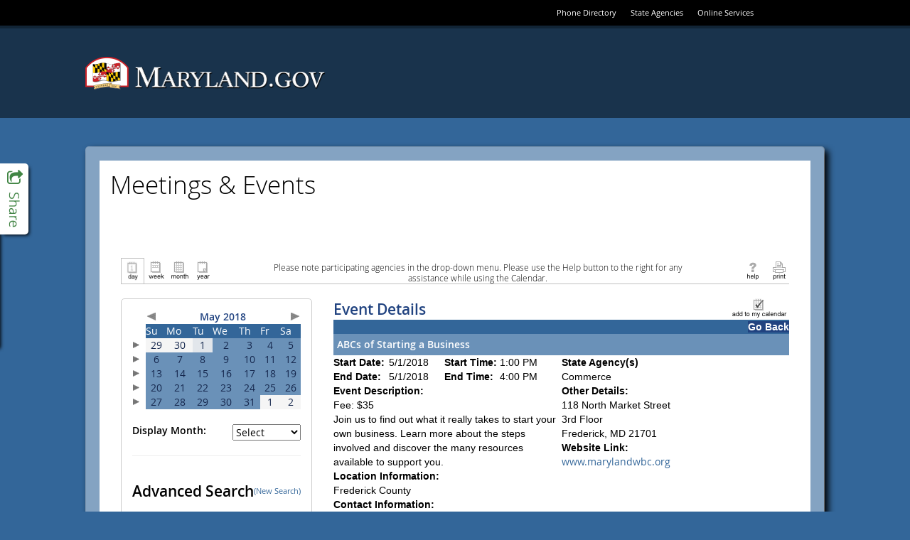

--- FILE ---
content_type: text/html; charset=utf-8
request_url: https://www.doit.state.md.us/ActiveDataCalendar/EventList.aspx?fromdate=5/1/2018&todate=5/1/2018&display=Day&type=public&eventidn=35446&view=EventDetails&information_id=58934
body_size: 106257
content:

<!DOCTYPE html PUBLIC "-//W3C//DTD XHTML 1.0 Transitional//EN" "http://www.w3.org/TR/xhtml1/DTD/xhtml1-transitional.dtd">
<html xmlns="http://www.w3.org/1999/xhtml" lang="en-us" xml:lang="en-us" xmlns:fb="http://www.facebook.com/2008/fbml"
xmlns:og="http://opengraphprotocol.org/schema">
<head id="head1"><title>
	ABCs of Starting a Business - 5/1/2018 - Maryland
</title><meta http-equiv="Content-Type" content="text/html; charset=utf-8" /><meta id="title1" name="title" content="ABCs of Starting a Business" /><meta id="description1" name="description" content="Fee: $35
Join us to find out what it really takes to start your own business. Learn more about the steps involved and discover the many resources available to support you." /><meta property="og:title" content="ABCs of Starting a Business" /><meta property="og:type" content="website" /><meta property="og:description" content="Fee: $35
Join us to find out what it really takes to start your own business. Learn more about the steps involved and discover the many resources available to support you." /><meta property="og:image" content="https://www.doit.state.md.us/ActiveDataCalendar/images/facebookLogo.gif" /><link href="Calendar.css" type="text/css" rel="stylesheet" />
    <script src="jquery.min.js" type="text/javascript"></script>
    <script src="multiSelect.js" type="text/javascript"></script>

    <script type="text/javascript" src="PopupWindows.js"></script>
    <script type="text/javascript" src="QuickTip.js"></script>
    <script type="text/javascript" src="JSFunctions.js"></script>

    <script type="text/javascript">
        function displayKeywordWindow() {
            // Bug #2897: I enclosed the url for the keyword window in double quotes so that single quotes in the keywords don't allow for script injection;  We also do the encoding server-side now.
            var new_window = window.open("KeywordList.aspx?keywords=", 'Category\SubCategory', 'toolbar=0,scrollbars=1,location=0,statusbar=0,menubar=0,resizable=0,width=380,height=228,left=212,top=50');
            new_window.focus();
            document.Form1.dlstCategory.selectedIndex = 0;
        }

        function displaySelectedLocationsWindow() {
            var new_window = window.open('SelectedLocationList.aspx?locs=&lFormat=Location', 'Category\SubCategory', 'toolbar=0,scrollbars=1,location=0,statusbar=0,menubar=0,resizable=0,width=380,height=228,left=212,top=50');
            new_window.focus();
            document.Form1.dlstCategory.selectedIndex = 0;
        }

        function changeMonth(event) {
            event.stopPropagation();
            event.stopImmediatePropagation();
            event.preventDefault();
            if ($("#dlstMonth option:selected") != null && $("#dlstMonth option:selected").index() != 0) {
                __doPostBack('dlstMonth','');
            }
            return false;
        }

        function changeView(event) {
            event.stopPropagation();
            event.stopImmediatePropagation();
            event.preventDefault();
            if ($("#dlstView option:selected") != null && $("#dlstView option:selected").index() != 0) {
                __doPostBack('dlstView','');
            }
            return false;
        }

        function changeCategory(event) {

            // Added this for Bug 4949 (TFS) because Firefox was executing this for both change and blur when the popup was opened
            $("#dlstCategory").off("change blur");

            // Don't postback when either the default option or the multi-select option is clicked
            if ($("#dlstCategory option:selected").index() == 0 || $("#dlstCategory option:selected").index() == 2) {
                event.stopImmediatePropagation();
                event.preventDefault();
            }
            
            displayMultipleCategoryWindow();

            // Bug 4949:  Reactivate the events after we're done so future dropdown actions work
            $("#dlstCategory").on("change blur", changeCategory);
            
        }

        function changeLocation(event) {

            // Added this for Bug 4949 (TFS) because Firefox was executing this for both change and blur when the popup was opened
            $("#dlstLocation").off("change blur");

            if ($("#dlstLocation option:selected").index() == 0 || $("#dlstLocation option:selected").index() == 2) {
                event.stopImmediatePropagation();
                event.preventDefault();
            }
            
            displayMultipleLocationWindow();

            // Bug 4949:  Reactivate the events after we're done so future dropdown actions work
            $("#dlstLocation").on("change blur", changeLocation);
            
        }

        function dropdownKeyAction(event) {

            // Key code
            var keyCode = event.which || event.keyCode;

	        // Count the number of dropdown items
	        var num_items = $(this).children("option").length;

	        // Selected index
	        var curr_idx = $(this).children("option:selected").index();

	        event.preventDefault();
            event.stopPropagation();
            event.stopImmediatePropagation();

	        if(keyCode == 13) { // User hit enter
		        $(this).trigger('change'); // Do postback, as normal
	        } else if (keyCode == 38) { // Up Arrow
		        $(this).prop('selectedIndex', (curr_idx - 1) % num_items);
	        } else if (keyCode == 40) { // Down Arrow
		        $(this).prop('selectedIndex', (curr_idx + 1) % num_items);
	        }

            return false;
        }

        $(document).ready(function () {
            $(".expander").css("cursor", "pointer").click(function () {
                if ($(this).html() == "+") {
                    $(this).html("-");
                    $("#" + $(this)[0].id.replace("a", "d")).toggle();
                }
                else {
                    $(this).html("+");
                    $("#" + $(this)[0].id.replace("a", "d")).toggle();
                }
            });


            $(".url").hover(
                   function (e) {
                       var dataurl = $(this).attr("data-url");
                       var data = $(this).attr("data");
                       initQuickTip(dataurl, data, e);
                   },
                   function (e) {
                       removeTimouts();
                       startexitingQuickTip();
                   }
                );

            $("#dlstView").prop('selectedIndex', 0);
            $("#dlstView").blur();

            $(".openInternetBrowser").click(function (e) {
                e.stopPropagation();
                var dataurl = $(this).attr("data-url");
                openInternetBrowser(dataurl);
            });

            /*******************************************************************
             * BUG # 2862: 508 COMPLIANCE DROPDOWN FUNCTIONALITY MODIFICATION  *
             *******************************************************************/

            $("#linkSubscribe").click(function () {
                calendarSubscription();
            });

            $("#dlstCategory").change(changeCategory).keydown(dropdownKeyAction).blur(changeCategory);
            $("#dlstLocation").change(changeLocation).keydown(dropdownKeyAction).blur(changeLocation);
            $("#dlstMonth").change(changeMonth).keydown(dropdownKeyAction).blur(changeMonth);
            $("#dlstView").change(changeView).keydown(dropdownKeyAction).blur(changeView);

            /*******************************************************************/

            /************** From/To Error Message Tweaks ***********************/

            // When the text in the date range boxes changes, hide the server-side error labels so that the client-side ones don't duplicate them
            $("#txtStartDateSearch").change(function () {
                $("#lblStartDateError").hide();
                $("#lblError").hide();
            });

            // This clears existing errors when the enter key is pressed
            $("#txtStartDateSearch").keypress(function (event) {
                if (event.keyCode == 13) {
                    $("#lblStartDateError").hide();
                    $("#lblError").hide();
                }
            });

            $("#txtEndDateSearch").change(function () {
                $("#lblEndDateError").hide();
                $("#lblError").hide();
            });

            $("#txtEndDateSearch").keypress(function (event) {
                if (event.keyCode == 13) {
                    $("#lblEndDateError").hide();
                    $("#lblError").hide();
                }
            });

            // Allow the client-side labels to wrap and remove its color restriction
            $("[controltovalidate='txtStartDateSearch'],[controltovalidate='txtEndDateSearch']").css("white-space", "normal").css("color", "");


            /*******************************************************************/

        });

        function checkBoxSelector(toggle) {
            $("#cellCBlock input:checkbox").attr("checked", toggle);
        }

        function openCategorySelector() {
            var lAutoOpen = "Disable";
            if (lAutoOpen == "Enable") {
                var new_window = window.open('CategorySubCategorySelect.aspx', '', 'toolbar=0,scrollbars=1,location=0,statusbar=0,menubar=0,resizable=0,width=380,height=400,left=212,top=50');
                new_window.focus();
            }
        }



    </script>

    <style type="text/css">
        .modallayer {
            background-color: #C0C0C0;
            position: absolute;
            top: 0px;
            left: 0px;
            width: 100%;
        }

        .divlayer {
            position: absolute;
            display: none;
        }

        .divlayerborder {
            border: solid 2px #214380;
        }

        .divlayerbackground {
            background-color: #FFFFFF;
        }

        .divlayerpadding {
            margin: 5px;
            border: solid 1px #214380;
        }

        .divlayerclosebar {
        }

        .divlayercloseaction {
            float: right;
            font-weight: bold;
            padding-right: 10px;
        }

        .divlayerallaction {
            float: left;
            font-weight: bold;
            padding-left: 10px;
        }

        .divlayernoneaction {
            float: left;
            font-weight: bold;
            padding-left: 10px;
        }

        .divlayersaveaction {
            float: left;
            font-weight: bold;
            padding-left: 10px;
        }
        .adx_wcag_header {
            font-size: 1em;
            font-weight: normal;
            color: #000000;
            line-height: normal;
            margin: 0px;
        }
        .adx_wcag_hidden {
            position: absolute;
            left: -10000px;
            top: auto;
            width: 1px;
            height: 1px;
            overflow: hidden;
        }
    </style>
    <link rel="Stylesheet" type="text/css" href="suggestedcategories.css" /><style type="text/css">#tblPoweredByADE {
    display:none;
}
#cellCBlock
{
    height: 150px;
    overflow-y: scroll;
    border-top: 2px inset #C0C0C0;
    border-left: 2px inset #C0C0C0;
    border-bottom: 1px solid #C0C0C0;
    border-right: 1px solid #C0C0C0;
}
.ccontainer
{
    width: 100%;
}
.sccontainer
{
    margin-left: 30px;
    display: none;
}
.eventlistdiv
{
    padding: 15px;
}
.eventlistdiv a
{
    font-family: "Open Sans" , sans-serif;
}
.bodycopy, .listtableheadertext, .listheadtext, .listcolumnheadtext, .titleSmallGrid, .dayheaderSmallGrid, .otherdaySmallGrid, .eventlistdiv a, .title
{
    font-family: "Open Sans" ,sans-serif;
}

.bodycopy {
    margin-top: 15px;
}
.listtableheadertext
{
    color: black;
    text-transform: uppercase;
}
.mdgov_globalSiteWrapper .listheadtext, .mdgov_globalSiteWrapper .listbodytext, .mdgov_globalSiteWrapper .listbodytextalt
{
    padding: 5px;
}
#pnlHideHead
{
    padding-bottom: 20px;
}
#pnlHideHead td {
    width: auto !important;
}
#pnlHideHead table tr td div .bodycopy
{
    font-family: "Open Sans" ,sans-serif;
    font-size: .85em !important;
    display: block;
    text-align: center;
    margin-right: auto;
    margin-left: auto;
}

#pnlHideSearch {
margin-right: 30px;
background-color: #fff;
min-height: 670px;
padding: 15px;
border: 1px solid #ccc;
border-radius: 5px;
}
.listcolumnheadtext, .dayheaderSmallGrid, #cntBody_divRibbonH3
{
    background-color: #369;
}
.mdgov_globalSiteWrapper .listcolumnheadtext
{
    padding: 5px;
}
#lblCategoryHeading {
display: none;
}
.listheadtext, .calendarcellSmallGrid {
    background-color: #6A91B8;
    color: #fff;
}
.calendarcellhiliteSmallGrid
{
    background-color: rgb(226, 230, 235);
}
#lbtnSearch
{
    background-color: transparent;
    background-image: linear-gradient(rgb(255, 255, 255), rgb(230, 230, 230));
    background-repeat: repeat-x;
    border-bottom-color: #b3b3b3;
    border-bottom-left-radius: 4px;
    border-bottom-right-radius: 4px;
    border-bottom-style: solid;
    border-bottom-width: 1px;
    border-collapse: collapse;
    border-spacing: 0;
    border-left-color: #cccccc;
    border-left-style: solid;
    border-left-width: 1px;
    border-right-color: #cccccc;
    border-right-style: solid;
    border-right-width: 1px;
    border-top-color: #cccccc;
    border-top-left-radius: 4px;
    border-top-right-radius: 4px;
    border-top-style: solid;
    border-top-width: 1px;
    box-shadow: inset 0px 1px 0px rgba(255,255,255,0.2), 0px 1px 2px rgba(0,0,0,0.05);
    box-sizing: border-box;
    color: #333333;
    cursor: pointer;
    display: block;
    font-weight: normal !important;
    text-align: center;
    text-decoration: none;
    text-shadow: 0px 1px 1px rgba(255,255,255,0.75);
    vertical-align: middle;
    padding: 3px 10px;
}

#lblAdvancedSearch {
    font-weight: 600;
    font-size: 150%;
    padding-bottom: 15px;
    display: block;
}

.eventlistdiv a:hover {
    font-family: "Open Sans", sans-serif;
    font-size: 100%;
    color: #369;
}

td.adx-detailsview-right img
{border:0px solid #FFF;}</style></head>
<body>
    <div style="position: absolute; left: -10000px; width: 1px; height: 1px; overflow: hidden;"><a href="#skip" title="Skip to content">Skip to content</a></div>

      <!-- ********************** [ START HEADER COPY ] ********************** -->

    <link href="//www.doit.state.md.us/ActiveDataCalendar/egov/fonts/mdgov_fonts.css" type="text/css" rel="stylesheet"/>
    <link href="//www.doit.state.md.us/ActiveDataCalendar/egov/css/bootstrap.css" type="text/css" rel="stylesheet"/>
    <link href="//www.doit.state.md.us/ActiveDataCalendar/egov/css/mdgov_reset.css" type="text/css" rel="stylesheet"/>
    <link href="//www.doit.state.md.us/ActiveDataCalendar/egov/css/mdgov_class.library.css" type="text/css" rel="stylesheet"/>
    <link href="//www.doit.state.md.us/ActiveDataCalendar/egov/css/mdgov_core_overrides.css" type="text/css" rel="stylesheet"/>
    <link href="//www.doit.state.md.us/ActiveDataCalendar/egov/css/mdgov_base.css" type="text/css" rel="stylesheet"/>
    <link href="//www.doit.state.md.us/ActiveDataCalendar/egov/css/mdgov_inner.css" type="text/css" rel="stylesheet"/>

    <!-- [ START Optional CSS ] -->
    <link href="//www.doit.state.md.us/ActiveDataCalendar/egov/css/mdgov_font-awesome.css" type="text/css" rel="stylesheet"/>
    <link href="//www.doit.state.md.us/ActiveDataCalendar/egov/css/MDGov_UC_SocialPanel.css" type="text/css" rel="stylesheet"/>
    <!-- [ END Optional CSS ] -->

    <link rel="shortcut icon" href="//www.doit.state.md.us/ActiveDataCalendar/egov/images/icons/favicon.ico" type="image/x-icon" />
    <link rel="icon" href="//www.doit.state.md.us/ActiveDataCalendar/egov/images/icons/favicon.ico" type="image/x-icon" />
    <link rel="apple-touch-icon" href="//www.doit.state.md.us/ActiveDataCalendar/egov/images/icons/apple-touch-icon-57x57.png" />
    <link rel="apple-touch-icon" sizes="72x72" href="//www.doit.state.md.us/ActiveDataCalendar/egov/images/icons/apple-touch-icon-72x72.png" />
    <link rel="apple-touch-icon" sizes="114x114" href="//www.doit.state.md.us/ActiveDataCalendar/egov/images/icons/apple-touch-icon-114x114.png" />

    <!--[if lt ie 10]>
    <link href="//www.doit.state.md.us/ActiveDataCalendar/egov/css/ie/mdgov_ltie10.css" rel="stylesheet" media="all" />
    <![endif]-->

    <!--[if lt ie 9]>
    <script src="//www.doit.state.md.us/ActiveDataCalendar/egov/js/mdgov_html5shiv.js"></script>
    <link href="css/ie/mdgov_ltie9.css" rel="stylesheet" media="all" />
    <![endif]-->

    <!--[if ie 8]>
    <link href="//www.doit.state.md.us/ActiveDataCalendar/egov/css/ie/mdgov_ie8.css" rel="stylesheet" media="all" />
    <![endif]-->

    <style>
        html,
        body {
            background-image: none; 
            background-color: #369;
        }
        #mdgov_siteBackgrounds {
            top: 0 !important;
        }
        #mdgov_siteBodyContent {
            background-image: none;
            background-color: #fff;
        }
        @media(max-width: 767px) {
            #mdgov_TopSliverBar {
                background-color: #000;
                width: 100%;
                top: 0;
                height: 66px;
            }
            #mdgov_sliverRight {
                float: none;
                padding: 22px 0;
            }
            #mdgov_settingsNav li {
                display: inline-block;
                float: none;
                margin: 0;
            }
        }
    </style>

    <script src="//www.doit.state.md.us/ActiveDataCalendar/egov/js/mdgov_modernizr.js" type="text/javascript"></script>
    <script src="//www.doit.state.md.us/ActiveDataCalendar/egov/js/mdgov_jquery.js" type="text/javascript"></script>
    <script src="//www.doit.state.md.us/ActiveDataCalendar/egov/js/respond.js" type="text/javascript"></script>
    <script src="//www.doit.state.md.us/ActiveDataCalendar/egov/js/mdgov_response.min.js" type="text/javascript"></script>

    <!-- [ UNCOMMENT FOR GOOGLE ANALYTICS - Please don't forget to change "YOUR_ANALYTICS_ID" and "YOUR_WWW_DOMAIN_NAME (or 'none')" to your values!!
    <script>
        (function (i, s, o, g, r, a, m) {
            i['GoogleAnalyticsObject'] = r; i[r] = i[r] || function () {
                (i[r].q = i[r].q || []).push(arguments)
            }, i[r].l = 1 * new Date(); a = s.createElement(o),
      m = s.getElementsByTagName(o)[0]; a.async = 1; a.src = g; m.parentNode.insertBefore(a, m)
        })(window, document, 'script', '//www.google-analytics.com/analytics.js', 'ga');

        ga('create', 'YOUR_ANALYTICS_ID', 'YOUR_WWW_DOMAIN_NAME');
        ga('send', 'pageview');

    </script>
    -->

</head>

<body>

    <a href="#maincontent" class="hidden-accessible">Skip Top Navigation</a>

	<div class="mdgov_globalSiteWrapper mdgov_inner">
				
		<div id="mdgov_siteWrapper">
        		
			<div id="mdgov_topMast">

				<header id="mdgov_header">

                    <div id="mdgov_enterpriseMasthead" class="clearfix">
												
                        <div id="mdgov_TopSliverBar">
		
			                <div id="mdgov_TopSliverBarContent" class="container">
				
				                <div id="mdgov_sliverRight">
					                <ul id="mdgov_settingsNav" class="cl_base_hNav">
						                <li><a href="http://www.doit.state.md.us/phonebook/">Phone Directory</a></li>
						                <li><a href="http://www.maryland.gov/pages/agency_directory.aspx">State Agencies</a></li>
						                <li class="hidden-xs"><a href="http://www.maryland.gov/pages/online_services.aspx">Online Services</a></li>
					                </ul>
				                </div>

			                </div>

		                </div>

						<div id="mdgov_enterpriseMastheadContainer" class="container">

                            <div id="mdgov_enterpriseMastheadContent" class="row">

                                <div class="col-sm-6">

                                    <a id="mdgov_logo" href="http://www.maryland.gov/">
                                        <img src="http://www.doit.state.md.us/ActiveDataCalendar/egov/images/logos/MDGovLogo.png" alt="Maryland.gov" />
                                    </a>

                                </div>

                                <div class="col-sm-6 mdgov_innerSearchWrap">
                                    
                                    <!-- [ BASIC TEMPLATE DOES NOT USE SEARCH ] -->

                                </div>

                            </div>

                        </div>

                        <!-- [ BASIC TEMPLATE DOES NOT USE MAIN NAVIGATION ] -->

                    </div>
															
				</header>
									
			</div>
			
            <a name="maincontent" id="maincontent"></a>

            <div id="mdgov_socialPanel">

                <a class="sp_toggle" href="#">
                    <i class="fa fa-share-square-o"></i>
                    <span class="hidden-accessible">Toggle Social Panel</span>
                </a>
    
                <!-- AddThis Button BEGIN -->
                <div class="addthis_toolbox addthis_32x32_style">
                    <a class="addthis_button_preferred_1"></a>
                    <a class="addthis_button_preferred_2"></a>
                    <a class="addthis_button_preferred_3"></a>
                    <a class="addthis_button_preferred_4"></a>
                    <a class="addthis_button_preferred_5"></a>
                </div>
                <script type="text/javascript" src="//s7.addthis.com/js/300/addthis_widget.js#async=1"></script>
                <!-- AddThis Button END -->

            </div>

			<div id="mdgov_body" class="clearfix">

                <noscript>
                    <div class="mdgov_uiMessage mdgov_uiMessageType_warn" style="margin-bottom:20px;"><strong>Notice:</strong> JavaScript is not available in your browser. Some enhanced features will not be available until JavaScript is enabled.</div>
                </noscript>
			
				<div id="mdgov_siteBodyWrapper" class="container">

					<div id="mdgov_siteBodyContent" style="padding: 15px;">

                        <!-- [ BASIC TEMPLATE DOES NOT USE LEFT NAVIGATION ] -->

                        <div id="mdgov_innerContent">
    
                            <header>
                                <h1 class="mdgov">Meetings &amp; Events</h1> 
		                    </header>

                            <!-- ********************** [ END HEADER COPY ] ********************** --><form name="Form1" method="post" action="EventList.aspx?fromdate=5%2f1%2f2018&amp;todate=5%2f1%2f2018&amp;display=Day&amp;type=public&amp;eventidn=35446&amp;view=EventDetails&amp;information_id=58934" onsubmit="javascript:return WebForm_OnSubmit();" id="Form1" enctype="application/x-www-form-urlencoded">
<div>
<input type="hidden" name="__EVENTTARGET" id="__EVENTTARGET" value="" />
<input type="hidden" name="__EVENTARGUMENT" id="__EVENTARGUMENT" value="" />
<input type="hidden" name="__LASTFOCUS" id="__LASTFOCUS" value="" />
<input type="hidden" name="__VIEWSTATE" id="__VIEWSTATE" value="/[base64]/[base64]/[base64]/[base64]/[base64]/RUWePZu0cs8tFxU=" />
</div>

<script type="text/javascript">
//<![CDATA[
var theForm = document.forms['Form1'];
if (!theForm) {
    theForm = document.Form1;
}
function __doPostBack(eventTarget, eventArgument) {
    if (!theForm.onsubmit || (theForm.onsubmit() != false)) {
        theForm.__EVENTTARGET.value = eventTarget;
        theForm.__EVENTARGUMENT.value = eventArgument;
        theForm.submit();
    }
}
//]]>
</script>


<script src="/ActiveDataCalendar/WebResource.axd?d=_d4O7up7obVkkjZ_s6g4KCccrQ7qb5v1f-r5DjERHRSEFj6cY_RXvToLSZMeOutM_OfOgFJoyR1Cv4F54wvBrfEQtmw1&amp;t=638333434366291323" type="text/javascript"></script>


<script src="/ActiveDataCalendar/PopCalendar2008/PopCalendarAjaxNet.js" type="text/javascript"></script>
<script src="/ActiveDataCalendar/PopCalendar2008/PopCalendarFunctionsAjaxNet.js" type="text/javascript"></script><script type='text/javascript'>var PopCal_enUS_DaysShort=['Sun','Mon','Tue','Wed','Thu','Fri','Sat'];</script><script type='text/javascript'>var PopCal_enUS_MonthsShort=['Jan','Feb','Mar','Apr','May','Jun','Jul','Aug','Sep','Oct','Nov','Dec'];var PopCal_enUS_MonthsFull=['January','February','March','April','May','June','July','August','September','October','November','December'];</script>
<script src="/ActiveDataCalendar/WebResource.axd?d=BbRglRwmbnappGoBK_GRsF8exh3lR7NFmVS-BKomS69tRDqjxQf9p22dFjYoyHgeAkc5IFE4I0AmZJ-z2AAwJrvwEs41&amp;t=638333434366291323" type="text/javascript"></script>
<script type="text/javascript">
//<![CDATA[
function WebForm_OnSubmit() {
if (typeof(ValidatorOnSubmit) == "function" && ValidatorOnSubmit() == false) return false;
return true;
}
//]]>
</script>

<div>

	<input type="hidden" name="__VIEWSTATEGENERATOR" id="__VIEWSTATEGENERATOR" value="69B38AFD" />
	<input type="hidden" name="__SCROLLPOSITIONX" id="__SCROLLPOSITIONX" value="0" />
	<input type="hidden" name="__SCROLLPOSITIONY" id="__SCROLLPOSITIONY" value="0" />
</div>
        <div class="eventlistdiv">
            <input type="hidden" value="Location" id="p_LocationColumnField" name="p_LocationColumnField" />
            
            <div id="pnlHideHead" style="width:100%;">
	
                <!-- Section 508 Qick Nav Links -->
                <a href="#search">
                    <img id="search_link" height="1" alt="Search events." src="images/transparent.gif" style="border: 0px; width: 1px;" /></a>
                <a href="#events">
                    <img id="events_link" height="1" alt="View events." src="images/transparent.gif" style="border: 0px; width: 1px;" /></a>
                <table id="Table3" cellspacing="0" cellpadding="5" width="100%" align="center" border="0">
                    <tr>
                        <td style="white-space: nowrap; width: 30%;" align="left" valign="top">
                            
						        &nbsp;<!-- The is done to maintain table formatting. -->
                            
                        </td>
                        <td align="center" style="width: 40%;" valign="top">
                            <h2 class="adx_wcag_header"><span id="lblCategoryHeading" class="title">Commerce</span></h2>
                        </td>
                        <td style="white-space: nowrap; width: 30%;" align="right" valign="top">
                            </td>
                    </tr>
                </table>
                <table style="padding-right: 5px; padding-left: 5px; padding-top: 5px; border-bottom: solid 1px #c1c1c1;" cellspacing="0" cellpadding="0" width="100%" border="0">
                    <tr>
                        <td valign="bottom" style="white-space: nowrap; width: 20%;" align="left">
                            <table cellspacing="0" cellpadding="0" border="0">
                                <tr>
                                    <td valign="bottom">
                                        <label style="display: none" for="ibtnDay">Day</label><input type="image" name="ibtnDay" id="ibtnDay" src="images/Day.gif" alt="Display all the events for today." style="height:36px;width:33px;border-width:0px;BORDER-TOP: #C1C1C1 1px solid;BORDER-LEFT: #C1C1C1 1px solid;BORDER-RIGHT: #C1C1C1 1px solid;" /></td>
                                    <td valign="bottom">
                                        <label style="display: none" for="ibtnWeek">Week</label><input type="image" name="ibtnWeek" id="ibtnWeek" src="images/Week.gif" alt="Display all the events for the current week." style="height:36px;width:33px;border-width:0px;" /></td>
                                    <td valign="bottom">
                                        <label style="display: none" for="ibtnMonth">Month</label><input type="image" name="ibtnMonth" id="ibtnMonth" src="images/Month.gif" alt="Display all the events for the current month." style="height:36px;width:33px;border-width:0px;" /></td>
                                    <td valign="bottom">
                                        <label style="display: none" for="ibtnYear">Year</label><input type="image" name="ibtnYear" id="ibtnYear" src="images/Year.gif" alt="Display all the events for the current year." style="height:36px;width:33px;border-width:0px;" /></td>
                                </tr>
                            </table>
                        </td>
                        <td align="center">
                            <div style="width: 80%; text-align: center;">
                                <h1 class="adx_wcag_header"><span class="bodycopy" style="font-size:1em;">Please note participating agencies in the drop-down menu. Please use the Help button to the right for any assistance while using the Calendar.</span></td></h1>
                            </div>
                        </td>
                        <td valign="bottom" style="white-space: nowrap;" align="right" width="20%">
                            
                            
                            <a id="linkHelp" title="Click for help in using calendar displays." href="CalendarEventDetailsViewHelp.aspx?type=public" target="_blank"><img title="Click for help in using calendar displays." src="images/help.gif" alt="Click for help in using calendar displays." style="border-width:0px;" /></a>
                            <a id="linkPrint" title="Print the contents of the current screen." href="EventList.aspx?fromdate=5/1/2018&amp;todate=5/1/2018&amp;display=Day&amp;type=public&amp;eventidn=35446&amp;view=EventDetails&amp;information_id=58934&amp;print=print" target="_blank"><img title="Print the contents of the current screen." src="images/print.gif" alt="Print the contents of the current screen." style="border-width:0px;" /></a>
                        </td>
                    </tr>
                </table>
            
</div>
            <table id="PageTable" cellspacing="0" cellpadding="5" width="100%" border="0">
                <tr>
                    <td valign="top">
                        <div id="pnlHideSearch" onkeypress="javascript:return WebForm_FireDefaultButton(event, 'lbtnSearch')">
	
                            <table id="Table2" cellspacing="0" cellpadding="0" border="0">
                                <tr>
                                    <td colspan="2">
                                        <div id="CalendarPanel">
		<table id="CalendarGrid1" cellspacing="0" cellpadding="2" border="0" style="width:100%;border-collapse:collapse;border-collapse:collapse;">
			<tr>
				<td></td><td colspan="7"><table cellspacing="0" cellpadding="0" border="0" style="border-width:0px;width:100%;border-collapse:collapse;">
					<tr>
						<td align="left"><a id="lbtnADXCalenderPrevious" href="javascript:__doPostBack('lbtnADXCalenderPrevious','')"><img border="0" src="images/largearrow_left.gif" alt="Previous"></a></td><td class="titleSmallGrid" align="center" style="white-space:nowrap;">May 2018</td><td align="right"><a id="lbtnADXCalenderNext" href="javascript:__doPostBack('lbtnADXCalenderNext','')"><img border="0" src="images/largearrow_right.gif" alt="Next"></a></td>
					</tr>
				</table></td>
			</tr><tr>
				<td></td><th class="dayheaderSmallGrid" align="center" scope="col">Su</th><th class="dayheaderSmallGrid" align="center" scope="col">Mo</th><th class="dayheaderSmallGrid" align="center" scope="col">Tu</th><th class="dayheaderSmallGrid" align="center" scope="col">We</th><th class="dayheaderSmallGrid" align="center" scope="col">Th</th><th class="dayheaderSmallGrid" align="center" scope="col">Fr</th><th class="dayheaderSmallGrid" align="center" scope="col">Sa</th>
			</tr><tr>
				<td><a id="4/29/2018_5/5/2018" href="javascript:__doPostBack('4/29/2018_5/5/2018','')"><img border="0" src="images/smallarrow_right.gif" alt="Select a week."></a></td><td class="otherdaySmallGrid" align="center" valign="top" title="Sunday, April 29, 2018"><A>29</A><br></td><td class="otherdaySmallGrid" align="center" valign="top" title="Monday, April 30, 2018"><A>30</A><br></td><td class="calendarcellhiliteSmallGrid" align="center" valign="top" title="Tuesday, May 1, 2018"><A>1</A><br></td><td class="calendarcellSmallGrid" align="center" valign="top" title="Wednesday, May 2, 2018" onmouseover="this.className='calendarcellhiliteSmallGrid';" onmouseout="this.className='calendarcellSmallGrid';"><A>2</A><br></td><td class="calendarcellSmallGrid" align="center" valign="top" title="Thursday, May 3, 2018" onmouseover="this.className='calendarcellhiliteSmallGrid';" onmouseout="this.className='calendarcellSmallGrid';"><A>3</A><br></td><td class="calendarcellSmallGrid" align="center" valign="top" title="Friday, May 4, 2018" onmouseover="this.className='calendarcellhiliteSmallGrid';" onmouseout="this.className='calendarcellSmallGrid';"><A>4</A><br></td><td class="calendarcellSmallGrid" align="center" valign="top" title="Saturday, May 5, 2018" onmouseover="this.className='calendarcellhiliteSmallGrid';" onmouseout="this.className='calendarcellSmallGrid';"><A>5</A><br></td>
			</tr><tr>
				<td><a id="5/6/2018_5/12/2018" href="javascript:__doPostBack('5/6/2018_5/12/2018','')"><img border="0" src="images/smallarrow_right.gif" alt="Select a week."></a></td><td class="calendarcellSmallGrid" align="center" valign="top" title="Sunday, May 6, 2018" onmouseover="this.className='calendarcellhiliteSmallGrid';" onmouseout="this.className='calendarcellSmallGrid';"><A>6</A><br></td><td class="calendarcellSmallGrid" align="center" valign="top" title="Monday, May 7, 2018" onmouseover="this.className='calendarcellhiliteSmallGrid';" onmouseout="this.className='calendarcellSmallGrid';"><A>7</A><br></td><td class="calendarcellSmallGrid" align="center" valign="top" title="Tuesday, May 8, 2018" onmouseover="this.className='calendarcellhiliteSmallGrid';" onmouseout="this.className='calendarcellSmallGrid';"><A>8</A><br></td><td class="calendarcellSmallGrid" align="center" valign="top" title="Wednesday, May 9, 2018" onmouseover="this.className='calendarcellhiliteSmallGrid';" onmouseout="this.className='calendarcellSmallGrid';"><A>9</A><br></td><td class="calendarcellSmallGrid" align="center" valign="top" title="Thursday, May 10, 2018" onmouseover="this.className='calendarcellhiliteSmallGrid';" onmouseout="this.className='calendarcellSmallGrid';"><A>10</A><br></td><td class="calendarcellSmallGrid" align="center" valign="top" title="Friday, May 11, 2018" onmouseover="this.className='calendarcellhiliteSmallGrid';" onmouseout="this.className='calendarcellSmallGrid';"><A>11</A><br></td><td class="calendarcellSmallGrid" align="center" valign="top" title="Saturday, May 12, 2018" onmouseover="this.className='calendarcellhiliteSmallGrid';" onmouseout="this.className='calendarcellSmallGrid';"><A>12</A><br></td>
			</tr><tr>
				<td><a id="5/13/2018_5/19/2018" href="javascript:__doPostBack('5/13/2018_5/19/2018','')"><img border="0" src="images/smallarrow_right.gif" alt="Select a week."></a></td><td class="calendarcellSmallGrid" align="center" valign="top" title="Sunday, May 13, 2018" onmouseover="this.className='calendarcellhiliteSmallGrid';" onmouseout="this.className='calendarcellSmallGrid';"><A>13</A><br></td><td class="calendarcellSmallGrid" align="center" valign="top" title="Monday, May 14, 2018" onmouseover="this.className='calendarcellhiliteSmallGrid';" onmouseout="this.className='calendarcellSmallGrid';"><A>14</A><br></td><td class="calendarcellSmallGrid" align="center" valign="top" title="Tuesday, May 15, 2018" onmouseover="this.className='calendarcellhiliteSmallGrid';" onmouseout="this.className='calendarcellSmallGrid';"><A>15</A><br></td><td class="calendarcellSmallGrid" align="center" valign="top" title="Wednesday, May 16, 2018" onmouseover="this.className='calendarcellhiliteSmallGrid';" onmouseout="this.className='calendarcellSmallGrid';"><A>16</A><br></td><td class="calendarcellSmallGrid" align="center" valign="top" title="Thursday, May 17, 2018" onmouseover="this.className='calendarcellhiliteSmallGrid';" onmouseout="this.className='calendarcellSmallGrid';"><A>17</A><br></td><td class="calendarcellSmallGrid" align="center" valign="top" title="Friday, May 18, 2018" onmouseover="this.className='calendarcellhiliteSmallGrid';" onmouseout="this.className='calendarcellSmallGrid';"><A>18</A><br></td><td class="calendarcellSmallGrid" align="center" valign="top" title="Saturday, May 19, 2018" onmouseover="this.className='calendarcellhiliteSmallGrid';" onmouseout="this.className='calendarcellSmallGrid';"><A>19</A><br></td>
			</tr><tr>
				<td><a id="5/20/2018_5/26/2018" href="javascript:__doPostBack('5/20/2018_5/26/2018','')"><img border="0" src="images/smallarrow_right.gif" alt="Select a week."></a></td><td class="calendarcellSmallGrid" align="center" valign="top" title="Sunday, May 20, 2018" onmouseover="this.className='calendarcellhiliteSmallGrid';" onmouseout="this.className='calendarcellSmallGrid';"><A>20</A><br></td><td class="calendarcellSmallGrid" align="center" valign="top" title="Monday, May 21, 2018" onmouseover="this.className='calendarcellhiliteSmallGrid';" onmouseout="this.className='calendarcellSmallGrid';"><A>21</A><br></td><td class="calendarcellSmallGrid" align="center" valign="top" title="Tuesday, May 22, 2018" onmouseover="this.className='calendarcellhiliteSmallGrid';" onmouseout="this.className='calendarcellSmallGrid';"><A>22</A><br></td><td class="calendarcellSmallGrid" align="center" valign="top" title="Wednesday, May 23, 2018" onmouseover="this.className='calendarcellhiliteSmallGrid';" onmouseout="this.className='calendarcellSmallGrid';"><A>23</A><br></td><td class="calendarcellSmallGrid" align="center" valign="top" title="Thursday, May 24, 2018" onmouseover="this.className='calendarcellhiliteSmallGrid';" onmouseout="this.className='calendarcellSmallGrid';"><A>24</A><br></td><td class="calendarcellSmallGrid" align="center" valign="top" title="Friday, May 25, 2018" onmouseover="this.className='calendarcellhiliteSmallGrid';" onmouseout="this.className='calendarcellSmallGrid';"><A>25</A><br></td><td class="calendarcellSmallGrid" align="center" valign="top" title="Saturday, May 26, 2018" onmouseover="this.className='calendarcellhiliteSmallGrid';" onmouseout="this.className='calendarcellSmallGrid';"><A>26</A><br></td>
			</tr><tr>
				<td><a id="5/27/2018_6/2/2018" href="javascript:__doPostBack('5/27/2018_6/2/2018','')"><img border="0" src="images/smallarrow_right.gif" alt="Select a week."></a></td><td class="calendarcellSmallGrid" align="center" valign="top" title="Sunday, May 27, 2018" onmouseover="this.className='calendarcellhiliteSmallGrid';" onmouseout="this.className='calendarcellSmallGrid';"><A>27</A><br></td><td class="calendarcellSmallGrid" align="center" valign="top" title="Monday, May 28, 2018" onmouseover="this.className='calendarcellhiliteSmallGrid';" onmouseout="this.className='calendarcellSmallGrid';"><A>28</A><br></td><td class="calendarcellSmallGrid" align="center" valign="top" title="Tuesday, May 29, 2018" onmouseover="this.className='calendarcellhiliteSmallGrid';" onmouseout="this.className='calendarcellSmallGrid';"><A>29</A><br></td><td class="calendarcellSmallGrid" align="center" valign="top" title="Wednesday, May 30, 2018" onmouseover="this.className='calendarcellhiliteSmallGrid';" onmouseout="this.className='calendarcellSmallGrid';"><A>30</A><br></td><td class="calendarcellSmallGrid" align="center" valign="top" title="Thursday, May 31, 2018" onmouseover="this.className='calendarcellhiliteSmallGrid';" onmouseout="this.className='calendarcellSmallGrid';"><A>31</A><br></td><td class="otherdaySmallGrid" align="center" valign="top" title="Friday, June 1, 2018"><A>1</A><br></td><td class="otherdaySmallGrid" align="center" valign="top" title="Saturday, June 2, 2018"><A>2</A><br></td>
			</tr>
		</table>
	</div>
                                    </td>
                                </tr>
                                <tr>
                                    <td style="PADDING-TOP: 5px; white-space: nowrap;" colspan="2">
                                        <table cellspacing="0" cellpadding="0" width="100%" border="0">
                                            <tr>
                                                <td>
                                                    <label for="dlstMonth" id="lblDisplayMonth" class="bodycopy">Display Month:</label></td>
                                                <td align="right">
                                                    <select name="dlstMonth" id="dlstMonth" class="bodycopy">
		<option selected="selected" value="Select">Select</option>
		<option value="January">January</option>
		<option value="February">February</option>
		<option value="March">March</option>
		<option value="April">April</option>
		<option value="May">May</option>
		<option value="June">June</option>
		<option value="July">July</option>
		<option value="August">August</option>
		<option value="September">September</option>
		<option value="October">October</option>
		<option value="November">November</option>
		<option value="December">December</option>

	</select></td>
                                            </tr>
                                        </table>
                                    </td>
                                </tr>
                                <tr>
                                    <td colspan="2">
                                        <hr width="100%" style="color: Black;" size="1" />
                                        <a id="search"></a>
                                    </td>
                                </tr>
                                <tr>
                                    <td style="white-space: nowrap;" colspan="2">
                                        <table cellspacing="0" cellpadding="0" width="100%" border="0">
                                            <tr>
                                                <td>
                                                    <h3 class="adx_wcag_header"><span id="lblAdvancedSearch" class="bodycopy" style="font-weight:bold;">Advanced Search</span></h3></td>
                                                <td align="right">
                                                    <a id="lbtnNewSearch" class="bodycopy" href="javascript:__doPostBack('lbtnNewSearch','')"><span style="font-size:0.8em">(New Search)</span></a></td>
                                            </tr>
                                        </table>
                                    </td>
                                </tr>
                                
                                <tr>
                                    <td style="white-space: nowrap;">
                                        <label for="txtStartDateSearch" id="lblFrom" class="bodycopy">From:</label>&nbsp;</td>
                                    <td style="white-space: nowrap;">
                                        <input name="txtStartDateSearch" type="text" value="5/1/2018" id="txtStartDateSearch" class="textboxcopy" Calendar="calStartDateSearch" Format="m/d/yyyy" dir="ltr" autocomplete="off" onfocus="__PopCalSetFocus(this, event);" InvalidDateMessage="Invalid date was entered." style="width:115px;" />
                                        <span id='calStartDateSearch' style='display:none' Assembly="RJS.Web.WebControl.PopCalendar.Net.2008.dll" AssemblyVersion="8.1.3125.36581" PopCalendarJSVersion="1.0.1" PopCalendarFunctionsJSVersion="1.0.0"></span><span id='calStartDateSearch_Control' title="From:" onclick='__PopCalShowCalendar("txtStartDateSearch",this)' style='cursor:pointer;'><img src='/ActiveDataCalendar/PopCalendar2008/Calendar.gif' border='0' align='absmiddle' alt="From:" /></span><link href="/ActiveDataCalendar/PopCalendar2008/CSS/ADXPublic.css" type="text/css" rel="stylesheet" />
                                        <br />
                                    </td>
                                </tr>
                                <tr>
                                    <td></td>
                                    <td>
                                        <span id='calStartDateSearch_MessageError' class='errormessagetext' dir='ltr' MessageAlignment='MessageContainer' style='visibility:hidden;white-space:nowrap;z-index:+1000;color:red;' controltovalidate='txtStartDateSearch' validationGroup='RJS.PopCalendars' evaluationfunction='__PopCalCustomValidatorEvaluateIsValid' clientvalidationfunction='__PopCalValidateOnSubmit'></span>
                                        
                                    </td>
                                </tr>
                                <tr>
                                    <td style="white-space: nowrap;">
                                        <label for="txtEndDateSearch" id="lblTo" class="bodycopy">To:</label>&nbsp;</td>
                                    <td style="white-space: nowrap;">
                                        <input name="txtEndDateSearch" type="text" value="5/1/2018" id="txtEndDateSearch" class="textboxcopy" Calendar="calEndDateSearch" Format="m/d/yyyy" dir="ltr" autocomplete="off" onfocus="__PopCalSetFocus(this, event);" InvalidDateMessage="Invalid date was entered." style="width:115px;" />
                                        <span id='calEndDateSearch' style='display:none' Assembly="RJS.Web.WebControl.PopCalendar.Net.2008.dll" AssemblyVersion="8.1.3125.36581" PopCalendarJSVersion="1.0.1" PopCalendarFunctionsJSVersion="1.0.0"></span><span id='calEndDateSearch_Control' title="To:" onclick='__PopCalShowCalendar("txtEndDateSearch",this)' style='cursor:pointer;'><img src='/ActiveDataCalendar/PopCalendar2008/Calendar.gif' border='0' align='absmiddle' alt="To:" /></span><link href="/ActiveDataCalendar/PopCalendar2008/CSS/ADXPublic.css" type="text/css" rel="stylesheet" />
                                        <br />
                                    </td>
                                </tr>
                                <tr>
                                    <td></td>
                                    <td>
                                        <span id='calEndDateSearch_MessageError' class='errormessagetext' dir='ltr' MessageAlignment='MessageContainer' style='visibility:hidden;white-space:nowrap;z-index:+1000;color:red;' controltovalidate='txtEndDateSearch' validationGroup='RJS.PopCalendars' evaluationfunction='__PopCalCustomValidatorEvaluateIsValid' clientvalidationfunction='__PopCalValidateOnSubmit'></span>
                                        
                                    </td>
                                </tr>
                                <tr>
                                    <td colspan="2">
                                        
                                    </td>
                                </tr>
                                
                                <tr>
                                    <td style="PADDING-TOP: 2px; white-space: nowrap;" colspan="2">
                                        <table cellspacing="0" cellpadding="0" width="100%" border="0">
                                            <tr>
                                                <td>
                                                    <label for="dlstCategory" id="lblCategorys" class="bodycopy">Category(s):</label></td>
                                                <td align="right"></td>
                                            </tr>
                                        </table>
                                    </td>
                                </tr>
                                
                                <tr>
                                    <td style="white-space: nowrap;" colspan="2">
                                        <select name="dlstCategory" id="dlstCategory" class="bodycopy" onclick="openCategorySelector();" style="width:172px;width:172px;">
		<option value="Select">Select</option>
		<option value="Select All">Select All</option>
		<option value="Select Multiple">Select Multiple</option>
		<option value="60-0">Administrative Office of the Courts</option>
		<option value="61-0">Aging</option>
		<option value="103-0">Agricultural &amp; Resource-Based Industry Development</option>
		<option value="52-0">Agriculture</option>
		<option value="3-0">Alerts and Notification</option>
		<option value="62-0">Assessments &amp; Taxation</option>
		<option value="63-0">Attorney General</option>
		<option value="64-0">Bainbridge Development Corporation</option>
		<option value="65-0">Baltimore City Community College</option>
		<option value="66-0">BayStat</option>
		<option value="67-0">Board of Public Works</option>
		<option value="68-0">Budget &amp; Management</option>
		<option value="68-68">&#160;&#160;&#160;Maryland State Jobs</option>
		<option value="69-0">Canal Place Preservation &amp; Development Authority</option>
		<option value="70-0">Chesapeake Bay Trust</option>
		<option value="71-0">College Savings Plans of Maryland</option>
		<option value="28-0">Commerce</option>
		<option value="28-86">&#160;&#160;&#160;Aerospace &amp; Defense</option>
		<option value="28-88">&#160;&#160;&#160;Agribusiness</option>
		<option value="28-67">&#160;&#160;&#160;B2G</option>
		<option value="28-23">&#160;&#160;&#160;BioHealth Technology</option>
		<option value="28-21">&#160;&#160;&#160;Cybersecurity</option>
		<option value="28-87">&#160;&#160;&#160;Energy &amp; Sustainability</option>
		<option value="28-89">&#160;&#160;&#160;Financial &amp; Professional Services</option>
		<option value="28-64">&#160;&#160;&#160;International</option>
		<option value="28-22">&#160;&#160;&#160;Manufacturing</option>
		<option value="28-24">&#160;&#160;&#160;Military</option>
		<option value="28-25">&#160;&#160;&#160;Small Business</option>
		<option value="72-0">Commission on Civil Rights</option>
		<option value="33-0">Community</option>
		<option value="73-0">Comptroller of Maryland</option>
		<option value="74-0">Disabilities</option>
		<option value="75-0">Education</option>
		<option value="76-0">Environment</option>
		<option value="76-85">&#160;&#160;&#160;Maryland Commission on Climate Change</option>
		<option value="77-0">General Services</option>
		<option value="77-71">&#160;&#160;&#160;Business Programs Outreach Events</option>
		<option value="77-82">&#160;&#160;&#160;Facilities Operations</option>
		<option value="77-80">&#160;&#160;&#160;Fuel Management</option>
		<option value="77-74">&#160;&#160;&#160;Green Building Council</option>
		<option value="77-72">&#160;&#160;&#160;Green Purchasing Committee</option>
		<option value="77-79">&#160;&#160;&#160;Inventory Standards</option>
		<option value="77-91">&#160;&#160;&#160;Office of State Procurement</option>
		<option value="77-81">&#160;&#160;&#160;Surplus Property</option>
		<option value="78-0">Government House Trust</option>
		<option value="79-0">Governor's Commission on Small Business</option>
		<option value="80-0">Governor's Council on the Chesapeake Bay</option>
		<option value="81-0">Governor's Grants Office</option>
		<option value="82-0">Governor's Office</option>
		<option value="83-0">Governor's Office of Children</option>
		<option value="84-0">Governor's Office of Community Initiatives</option>
		<option value="85-0">Governor's Office of Crime Control and Prevention</option>
		<option value="86-0">Governor's Office of Homeland Security</option>
		<option value="39-0">Governor's Office of Minority Affairs</option>
		<option value="87-0">Governor's Office of Service and Volunteerism</option>
		<option value="88-0">Governor's Office of the Deaf and Hard of Hearing</option>
		<option value="89-0">Governor's Workforce Investment Board</option>
		<option value="90-0">Health</option>
		<option value="90-70">&#160;&#160;&#160;KISS</option>
		<option value="166-0">Health &amp; Higher Educational Facilities Authority</option>
		<option value="91-0">Health Care Alternative Dispute Resolution Office</option>
		<option value="92-0">Historic St. Mary's City Commission</option>
		<option value="93-0">Housing &amp; Community Development</option>
		<option value="93-57">&#160;&#160;&#160;Business Lending</option>
		<option value="93-62">&#160;&#160;&#160;Codes</option>
		<option value="93-69">&#160;&#160;&#160;Community Outreach</option>
		<option value="93-63">&#160;&#160;&#160;Energy Efficiency</option>
		<option value="93-59">&#160;&#160;&#160;Foreclosure Prevention Workshops</option>
		<option value="93-65">&#160;&#160;&#160;Foreclosure Prevention Workshops</option>
		<option value="93-66">&#160;&#160;&#160;General</option>
		<option value="93-49">&#160;&#160;&#160;Maryland Mortgage Program</option>
		<option value="93-58">&#160;&#160;&#160;Multifamily</option>
		<option value="93-50">&#160;&#160;&#160;Neighborhood Revitilization</option>
		<option value="94-0">Human Resources</option>
		<option value="95-0">Information Technology</option>
		<option value="96-0">Injured Workers' Insurance Fund</option>
		<option value="29-0">Insurance Administration</option>
		<option value="29-60">&#160;&#160;&#160;Agency Hearings</option>
		<option value="29-61">&#160;&#160;&#160;Outreach Events</option>
		<option value="97-0">Interagency Committee for School Construction</option>
		<option value="98-0">International Affairs</option>
		<option value="99-0">Juvenile Services</option>
		<option value="99-48">&#160;&#160;&#160;Legislative Hearings</option>
		<option value="100-0">Labor, Licensing &amp; Regulation</option>
		<option value="100-84">&#160;&#160;&#160;Financial Regulation</option>
		<option value="6-0">Legislative Hearings</option>
		<option value="101-0">Lt. Governor</option>
		<option value="102-0">Maryland African American Museum Corporation</option>
		<option value="104-0">Maryland Automobile Insurance Fund</option>
		<option value="105-0">Maryland Aviation Administration</option>
		<option value="106-0">Maryland Clean Energy Center</option>
		<option value="107-0">Maryland Economic Development Corp.</option>
		<option value="108-0">Maryland Emergency Management Agency</option>
		<option value="109-0">Maryland Energy Administration</option>
		<option value="110-0">Maryland Environmental Service</option>
		<option value="173-0">Maryland FirstNet</option>
		<option value="111-0">Maryland Food Center Authority</option>
		<option value="112-0">Maryland Health Benefit Exchange</option>
		<option value="113-0">Maryland Health Care Commission</option>
		<option value="114-0">Maryland Health Insurance Plan</option>
		<option value="115-0">Maryland Higher Education Commission</option>
		<option value="116-0">Maryland Institute for Emergency Medical Services</option>
		<option value="117-0">Maryland National Guard</option>
		<option value="118-0">Maryland Port Administration</option>
		<option value="119-0">Maryland School for the Deaf</option>
		<option value="120-0">Maryland Stadium Authority</option>
		<option value="59-0">Maryland State Archives</option>
		<option value="59-41">&#160;&#160;&#160;Children</option>
		<option value="59-42">&#160;&#160;&#160;Community</option>
		<option value="59-43">&#160;&#160;&#160;Education</option>
		<option value="59-44">&#160;&#160;&#160;Family</option>
		<option value="59-45">&#160;&#160;&#160;Free</option>
		<option value="59-46">&#160;&#160;&#160;Heritage</option>
		<option value="59-47">&#160;&#160;&#160;History</option>
		<option value="121-0">Maryland State Board of Contract Appeals</option>
		<option value="122-0">Maryland State Board of Elections</option>
		<option value="124-0">Maryland Technology Development Corporation</option>
		<option value="125-0">Maryland Transit Administration</option>
		<option value="126-0">Maryland Transportation Authority</option>
		<option value="127-0">Maryland Venture Capital Trust</option>
		<option value="128-0">Military Department</option>
		<option value="128-52">&#160;&#160;&#160;Freestate ChalleNGe Academy</option>
		<option value="129-0">Morgan State University</option>
		<option value="130-0">Motor Vehicle Administration</option>
		<option value="40-0">Natural Resources</option>
		<option value="40-31">&#160;&#160;&#160;Boating</option>
		<option value="40-30">&#160;&#160;&#160;Fisheries</option>
		<option value="40-34">&#160;&#160;&#160;Fishing</option>
		<option value="40-36">&#160;&#160;&#160;Forestry</option>
		<option value="40-56">&#160;&#160;&#160;Park Training</option>
		<option value="40-33">&#160;&#160;&#160;Parks</option>
		<option value="40-32">&#160;&#160;&#160;Waters</option>
		<option value="40-35">&#160;&#160;&#160;Wildlife</option>
		<option value="131-0">Office of Administrative Hearings</option>
		<option value="27-0">Office of Tourism</option>
		<option value="27-9">&#160;&#160;&#160;Arts-Performing</option>
		<option value="27-10">&#160;&#160;&#160;Arts-Visual</option>
		<option value="27-90">&#160;&#160;&#160;Celebrating Women</option>
		<option value="27-11">&#160;&#160;&#160;Civil War</option>
		<option value="27-12">&#160;&#160;&#160;Fairs &amp; Festivals</option>
		<option value="27-54">&#160;&#160;&#160;Food &amp; Drink</option>
		<option value="27-13">&#160;&#160;&#160;Food and Drink</option>
		<option value="27-14">&#160;&#160;&#160;History &amp; Heritage</option>
		<option value="27-15">&#160;&#160;&#160;Literary Arts</option>
		<option value="27-16">&#160;&#160;&#160;Miscellaneous</option>
		<option value="27-17">&#160;&#160;&#160;Multicultural</option>
		<option value="27-18">&#160;&#160;&#160;Nature &amp; Outdoor</option>
		<option value="27-19">&#160;&#160;&#160;Ongoing</option>
		<option value="27-53">&#160;&#160;&#160;Performing Arts</option>
		<option value="27-20">&#160;&#160;&#160;Sports</option>
		<option value="27-55">&#160;&#160;&#160;Visual Arts</option>
		<option value="132-0">PenMar Development Corporation</option>
		<option value="133-0">People`s Counsel</option>
		<option value="134-0">Pimlico Community Development Authority</option>
		<option value="135-0">Planning</option>
		<option value="136-0">Property Tax Assessment Appeals Board</option>
		<option value="137-0">Public Broadcasting Commission</option>
		<option value="138-0">Public Defender System</option>
		<option value="2-0">Public Meetings</option>
		<option value="139-0">Public Safety &amp; Correctional Services</option>
		<option value="140-0">Public School Labor Relations Board</option>
		<option value="141-0">Public Service Commission</option>
		<option value="142-0">Register of Wills</option>
		<option value="143-0">Rural Maryland Council</option>
		<option value="144-0">Saint Mary`s College of Maryland</option>
		<option value="4-0">Seasonal Events</option>
		<option value="145-0">Secretary of State</option>
		<option value="146-0">Smart, Green &amp; Growing</option>
		<option value="147-0">State Ethics Commission</option>
		<option value="148-0">State Higher Education Labor Relations Board</option>
		<option value="149-0">State Highway Administration</option>
		<option value="150-0">State House Trust</option>
		<option value="151-0">State Labor Relations Board</option>
		<option value="152-0">State Lottery &amp; Gaming Control Agency</option>
		<option value="153-0">State of Maryland</option>
		<option value="154-0">State Police</option>
		<option value="155-0">State Prosecutor</option>
		<option value="156-0">State Retirement Agency</option>
		<option value="157-0">State Workers` Compensation Commission</option>
		<option value="158-0">Subsequent Injury Fund</option>
		<option value="159-0">Tax Court</option>
		<option value="123-0">Teachers &amp; State Employees Supplemental Retirement</option>
		<option value="160-0">Transportation</option>
		<option value="161-0">Treasurer</option>
		<option value="162-0">Uninsured Employers' Fund</option>
		<option value="163-0">University System of Maryland</option>
		<option value="164-0">Veterans</option>
		<option value="165-0">Volunteer Maryland</option>
		<option value="8-0">WebCom</option>
		<option value="8-8">&#160;&#160;&#160;Other</option>
		<option value="8-4">&#160;&#160;&#160;Quarterly Meeting</option>
		<option value="8-5">&#160;&#160;&#160;Social Media</option>
		<option value="8-6">&#160;&#160;&#160;Usability Testing</option>
		<option value="8-7">&#160;&#160;&#160;Webinar</option>

	</select><br />
                                        </td>
                                </tr>
                                
                                <tr>
                                    <td style="PADDING-TOP: 2px; white-space: nowrap;" colspan="2">
                                        <table cellspacing="0" cellpadding="0" width="100%" border="0">
                                            <tr>
                                                <td>
                                                    <label for="dlstLocation" id="lblLocations" class="bodycopy">Location(s):</label></td>
                                                <td align="right"></td>
                                            </tr>
                                        </table>
                                    </td>
                                </tr>
                                <tr>
                                    <td style="white-space: nowrap;" colspan="2">
                                        <select name="dlstLocation" id="dlstLocation" class="bodycopy" style="width:172px;width:172px;">
		<option value="Select">Select</option>
		<option value="Select All">Select All</option>
		<option value="Select Multiple">Select Multiple</option>
		<option value="41">Allegany County</option>
		<option value="42">Anne Arundel County</option>
		<option value="43">Baltimore City</option>
		<option value="44">Baltimore County</option>
		<option value="6871">C. Burr Artz Public Library</option>
		<option value="45">Calvert County</option>
		<option value="46">Caroline County</option>
		<option value="47">Carroll County</option>
		<option value="48">Cecil County</option>
		<option value="49">Charles County</option>
		<option value="50">Dorchester County</option>
		<option value="51">Frederick County</option>
		<option value="52">Garrett County</option>
		<option value="6882">Grunwald Club</option>
		<option value="6879">Hagerstown Community College</option>
		<option value="53">Harford County</option>
		<option value="6876">Hartzler Funeral Home, PA</option>
		<option value="54">Howard County</option>
		<option value="55">Kent County</option>
		<option value="6881">Linkwood-Salem Volunteer Fire Department Hall</option>
		<option value="6883">Masonville Cove</option>
		<option value="56">Montgomery County</option>
		<option value="6870">Montgomery County Planning Dept. 3rd fl.Conference</option>
		<option value="6880">Newman Funeral Homes, PA</option>
		<option value="57">Prince George's County</option>
		<option value="58">Queen Anne's County</option>
		<option value="60">Somerset County</option>
		<option value="59">St. Mary's County</option>
		<option value="61">Talbot County</option>
		<option value="6878">Talbot County Community Center-Curling Rink</option>
		<option value="6877">Tri-Con, Ocean City</option>
		<option value="6872">Virtual Meeting - No Location</option>
		<option value="62">Washington County</option>
		<option value="6875">Washington County Division of Environmental Mgmt</option>
		<option value="6869">Washington County Free Library</option>
		<option value="199">Washington DC</option>
		<option value="6868">Washinton County Free Library</option>
		<option value="6874">Wharves of Choptank Visitor Center</option>
		<option value="63">Wicomico County</option>
		<option value="64">Worcester County</option>
		<option value="6873">WSSC - Washington Suburban Sanitary Commission</option>

	</select><br />
                                        
                                    </td>
                                </tr>
                                
                                <tr>
                                    <td style="PADDING-TOP: 2px; white-space: nowrap;" colspan="2">
                                        <table cellspacing="0" cellpadding="0" width="100%" border="0">
                                            <tr>
                                                <td>
                                                    <label for="txtKeyword" id="lblKeywords" class="bodycopy">Keyword(s):</label></td>
                                                <td align="right"></td>
                                            </tr>
                                        </table>
                                    </td>
                                </tr>
                                <tr>
                                    <td style="white-space: nowrap;" colspan="2">
                                        <input name="txtKeyword" type="text" maxlength="50" id="txtKeyword" title="Comma delimited list of words used to search for events." class="textboxcopy" style="width:172px;width:172px;" /><br />
                                        
                                    </td>
                                </tr>
                                <tr>
                                    <td colspan="2">
                                        
                                    </td>
                                </tr>
                                
                                <tr>
                                    <td style="PADDING-TOP: 2px; white-space: nowrap;" colspan="2">
                                        
                                        <a id="lbtnSearch" title="Search to narrow the events shown." class="bodycopy" href="javascript:__doPostBack('lbtnSearch','')" style="font-weight:bold;">Submit</a>
                                    </td>
                                </tr>
                            </table>
                        
</div>
                    </td>
                    <td valign="top" align="left" width="100%"><a id="events"></a><a name="skip"></a>
                        
                        
                        <div id="divTableHolidays"></div>
                        
                        <div id="pnlEventDetails">
	<table cellspacing="0" cellpadding="0" border="0" style="border-width:0px;width:100%;border-collapse:collapse;">
		<tr>
			<td valign="bottom"><table cellspacing="0" cellpadding="2" border="0" style="border-width:0px;width:100%;border-collapse:collapse;">
				<tr>
					<td class="title">Event Details</td>
				</tr>
			</table></td><td><table cellspacing="0" cellpadding="2" border="0" style="border-width:0px;width:100%;border-collapse:collapse;">
				<tr>
					<td align="right" style="white-space:nowrap;"><A href="javascript:iCalendarHowTo('35446','58934','');"><img src="images/addtomycalendar.gif" border="0" alt="Add this event to my personal calendar."/></A></td>
				</tr>
			</table></td>
		</tr><tr>
			<td colspan="2"><table cellspacing="0" cellpadding="2" border="0" style="border-width:0px;width:100%;border-collapse:collapse;">
				<tr>
					<td class="dayheaderSmallGrid" align="right"><a class="dayheaderSmallGrid" href="javascript:history.go(-1);">Go Back</a></td>
				</tr>
			</table></td>
		</tr><tr>
			<td colspan="2"><table cellspacing="0" cellpadding="2" border="0" style="border-width:0px;width:100%;border-collapse:collapse;">
				<tr>
					<td class="listheadtext"><B>ABCs of Starting a Business</B></td>
				</tr>
			</table></td>
		</tr><tr>
			<td class="detailsview adx-detailsview-left" valign="top" style="width:50%;"><table cellspacing="0" cellpadding="5" border="0" style="border-width:0px;width:100%;border-collapse:collapse;">
				<tr>
					<td><table cellspacing="0" cellpadding="1" border="0" style="border-width:0px;border-collapse:collapse;">
						<tr>
							<td class="detailsview" colspan="1" style="font-weight:bold;width:25%;white-space:nowrap;">Start Date:&nbsp;</td><td class="detailsview" colspan="1" style="font-weight:normal;width:25%;white-space:nowrap;">5/1/2018</td><td class="detailsview" colspan="1" style="font-weight:bold;width:25%;white-space:nowrap;">Start Time:&nbsp;</td><td class="detailsview" colspan="1" style="font-weight:normal;width:25%;white-space:nowrap;">1:00 PM</td>
						</tr><tr>
							<td class="detailsview" colspan="1" style="font-weight:bold;width:25%;white-space:nowrap;">End Date:&nbsp;</td><td class="detailsview" colspan="1" style="font-weight:normal;width:25%;white-space:nowrap;">5/1/2018</td><td class="detailsview" colspan="1" style="font-weight:bold;width:25%;white-space:nowrap;">End Time:&nbsp;</td><td class="detailsview" colspan="1" style="font-weight:normal;width:25%;white-space:nowrap;">4:00 PM</td>
						</tr>
					</table></td>
				</tr>
			</table><table cellspacing="0" cellpadding="5" border="0" style="border-width:0px;width:100%;border-collapse:collapse;">
				<tr>
					<td class="detailsview"><b>Event Description:</b><br>Fee: $35<br />
Join us to find out what it really takes to start your own business. Learn more about the steps involved and discover the many resources available to support you.</td>
				</tr>
			</table><table cellspacing="0" cellpadding="5" border="0" style="border-width:0px;width:100%;border-collapse:collapse;">
				<tr>
					<td class="detailsview"><b>Location Information:</b><br />Frederick County<br /></td>
				</tr>
			</table><table cellspacing="0" cellpadding="5" border="0" style="border-width:0px;width:100%;border-collapse:collapse;">
				<tr>
					<td class="detailsview"><b>Contact Information:</b><br>Name: WBC<br>Phone: 301-315-8091<br>Email: <a class='calendartext'  href='mailto:rwbcintern@rockvilleredi.org'><u>rwbcintern@rockvilleredi.org</u></a></td>
				</tr>
			</table></td><td class="detailsview adx-detailsview-right" valign="top" style="width:50%;"><table cellspacing="0" cellpadding="5" border="0" style="border-width:0px;width:100%;border-collapse:collapse;">
				<tr>
					<td class="detailsview"><b>State Agency(s)</b><br>Commerce</td>
				</tr>
			</table><table cellspacing="0" cellpadding="5" border="0" style="border-width:0px;width:100%;border-collapse:collapse;">
				<tr>
					<td class="detailsview"><b>Other Details:</b><br>118 North Market Street <BR>3rd Floor  <BR>Frederick, MD 21701</td>
				</tr>
			</table><table cellspacing="0" cellpadding="5" border="0" style="border-width:0px;width:100%;border-collapse:collapse;">
				<tr>
					<td class="detailsview"><b>Website Link:</b><br><A href="http://www.marylandwbc.org" class='calendartext'  target="blank">www.marylandwbc.org</A></td>
				</tr>
			</table></td>
		</tr>
	</table>
</div>
                        <br />

                    </td>
                </tr>
            </table>

            <table id="tblPoweredByADE" cellspacing="0" cellpadding="0" border="0" style="border-width:0px;width:100%;border-collapse:collapse;padding-right: 5px; padding-left: 5px; padding-top: 5px; border-top: solid 1px #c1c1c1;">
	<tr>
		<td align="right"><span id="lblPoweredByADE"><a href="http://www.activecalendar.com/">Calendar Software powered by Active Calendar and Active Data Calendar</a></span>&nbsp;&nbsp;&nbsp;
                    </td>
	</tr>
</table>

        </div>
        <div id="pnlModalPopupSection">
	
            <div id="divlayer1" class="divlayer divlayerborder divlayerbackground">
                <div>
                    <div style="height: 200px; width: 355px; overflow: scroll; background-color: #F5F5F5;">
                        <span id="lblWTS_1" style="font-weight: bold;">Select item(s) to Search</span>
                        <div id="divCF_1" class="divCF_1">
                            
                        </div>
                    </div>
                    <div class="divlayerclosebar" style="width: 355px;">
                        <div>
                            <input type="hidden" name="hfSelectedItems1" id="hfSelectedItems1" />
                            <a class="divlayercloseaction" href="javascript:closeLayer('divlayer1');" style="text-decoration: none;">Close</a>
                            <a class="divlayernoneaction" href="javascript:selectNone('1');" style="text-decoration: none;">Select None</a>
                            <a class="divlayerallaction" href="javascript:selectAll('1');" style="text-decoration: none;">Select All</a>
                            <a class="divlayersaveaction" href="javascript:saveSelectionToSession('CF1');" style="text-decoration: none;">Save</a>
                        </div>
                    </div>
                </div>
            </div>
            <div id="divlayer2" class="divlayer divlayerborder divlayerbackground">
                <div>
                    <div style="height: 200px; width: 355px; overflow: scroll; background-color: #F5F5F5;">
                        <span id="lblWTS_2" style="font-weight: bold;">Select item(s) to Search</span>
                        <div id="divCF_2" class="divCF_2">
                            
                        </div>
                    </div>
                    <div class="divlayerclosebar" style="width: 355px;">
                        <div>
                            <input type="hidden" name="hfSelectedItems2" id="hfSelectedItems2" />
                            <a class="divlayercloseaction" href="javascript:closeLayer('divlayer2');" style="text-decoration: none;">Close</a>
                            <a class="divlayernoneaction" href="javascript:selectNone('2');" style="text-decoration: none;">Select None</a>
                            <a class="divlayerallaction" href="javascript:selectAll('2');" style="text-decoration: none;">Select All</a>
                            <a class="divlayersaveaction" href="javascript:saveSelectionToSession('CF2');" style="text-decoration: none;">Save</a>
                        </div>
                    </div>
                </div>
            </div>
            <div id="divlayer3" class="divlayer divlayerborder divlayerbackground">
                <div>
                    <div style="height: 200px; width: 355px; overflow: scroll; background-color: #F5F5F5;">
                        <span id="lblWTS_3" style="font-weight: bold;">Select item(s) to Search</span>
                        <div id="divCF_3" class="divCF_3">
                            
                        </div>
                    </div>
                    <div class="divlayerclosebar" style="width: 355px;">
                        <div>
                            <input type="hidden" name="hfSelectedItems3" id="hfSelectedItems3" />
                            <a class="divlayercloseaction" href="javascript:closeLayer('divlayer3');" style="text-decoration: none;">Close</a>
                            <a class="divlayernoneaction" href="javascript:selectNone('3');" style="text-decoration: none;">Select None</a>
                            <a class="divlayerallaction" href="javascript:selectAll('3');" style="text-decoration: none;">Select All</a>
                            <a class="divlayersaveaction" href="javascript:saveSelectionToSession('CF3');" style="text-decoration: none;">Save</a>
                        </div>
                    </div>
                </div>
            </div>
            <div id="divlayer4" class="divlayer divlayerborder divlayerbackground">
                <div>
                    <div style="height: 200px; width: 355px; overflow: scroll; background-color: #F5F5F5;">
                        <span id="lblWTS_4" style="font-weight: bold;">Select item(s) to Search</span>
                        <div id="divCF_4" class="divCF_4">
                            
                        </div>
                    </div>
                    <div class="divlayerclosebar" style="width: 355px;">
                        <div>
                            <input type="hidden" name="hfSelectedItems4" id="hfSelectedItems4" />
                            <a class="divlayercloseaction" href="javascript:closeLayer('divlayer4');" style="text-decoration: none;">Close</a>
                            <a class="divlayernoneaction" href="javascript:selectNone('4');" style="text-decoration: none;">Select None</a>
                            <a class="divlayerallaction" href="javascript:selectAll('4');" style="text-decoration: none;">Select All</a>
                            <a class="divlayersaveaction" href="javascript:saveSelectionToSession('CF4');" style="text-decoration: none;">Save</a>
                        </div>
                    </div>
                </div>
            </div>
        
</div>
    
<script type="text/javascript">
//<![CDATA[
var Page_Validators =  new Array(document.getElementById("calStartDateSearch_MessageError"), document.getElementById("calEndDateSearch_MessageError"));
//]]>
</script>

<script type="text/javascript">
//<![CDATA[
var calStartDateSearch_MessageError = document.all ? document.all["calStartDateSearch_MessageError"] : document.getElementById("calStartDateSearch_MessageError");
calStartDateSearch_MessageError.controltovalidate = "txtStartDateSearch";
calStartDateSearch_MessageError.errormessage = "";
calStartDateSearch_MessageError.validationGroup = "RJS.PopCalendars";
calStartDateSearch_MessageError.evaluationfunction = "__PopCalCustomValidatorEvaluateIsValid";
calStartDateSearch_MessageError.clientvalidationfunction = "__PopCalValidateOnSubmit";
var calEndDateSearch_MessageError = document.all ? document.all["calEndDateSearch_MessageError"] : document.getElementById("calEndDateSearch_MessageError");
calEndDateSearch_MessageError.controltovalidate = "txtEndDateSearch";
calEndDateSearch_MessageError.errormessage = "";
calEndDateSearch_MessageError.validationGroup = "RJS.PopCalendars";
calEndDateSearch_MessageError.evaluationfunction = "__PopCalCustomValidatorEvaluateIsValid";
calEndDateSearch_MessageError.clientvalidationfunction = "__PopCalValidateOnSubmit";
//]]>
</script>

<script type='text/javascript'><!--if((typeof(PopCalendar)=='undefined')||(PopCalendar.majorVersion==null)||(PopCalendar.minorVersion==null))    alert('Unable to find script library "/ActiveDataCalendar/PopCalendar2008/PopCalendarAjaxNet.js".\n\nTry placing this file manually');else if((PopCalendar.majorVersion<1)||((PopCalendar.majorVersion=1)&&(PopCalendar.minorVersion<0.1)))    alert('This page uses an incorrect version of PopCalendarAjaxNet.js.\n\nThe page expects version 1.0.1 or greater. The script library is ' + PopCalendar.majorVersion + '.' + PopCalendar.minorVersion + '.');else if((typeof(PopCalendarFunctions)=='undefined')||(PopCalendarFunctions.majorVersion==null)||(PopCalendarFunctions.minorVersion==null))    alert('Unable to find script library "/ActiveDataCalendar/PopCalendar2008/PopCalendarFunctionsAjaxNet.js".\n\nTry placing this file manually');else if((PopCalendarFunctions.majorVersion<1)||((PopCalendarFunctions.majorVersion=1)&&(PopCalendarFunctions.minorVersion<0)))    alert('This page uses an incorrect version of PopCalendarFunctionsjaxNet.js.\n\nThe page expects version 1.0.0 or greater. The script library is ' + PopCalendarFunctions.majorVersion + '.' + PopCalendarFunctions.minorVersion + '.');// --></script>
<script type="text/javascript">
//<![CDATA[

var Page_ValidationActive = false;
if (typeof(ValidatorOnLoad) == "function") {
    ValidatorOnLoad();
}

function ValidatorOnSubmit() {
    if (Page_ValidationActive) {
        return ValidatorCommonOnSubmit();
    }
    else {
        return true;
    }
}
        
theForm.oldSubmit = theForm.submit;
theForm.submit = WebForm_SaveScrollPositionSubmit;

theForm.oldOnSubmit = theForm.onsubmit;
theForm.onsubmit = WebForm_SaveScrollPositionOnSubmit;
//]]>
</script>
<script type='text/javascript'>var calStartDateSearch=PopCalendar.newCalendar('calStartDateSearch');calStartDateSearch.imgDir='/ActiveDataCalendar/PopCalendar2008/CSS/ADXPublic_Images/';calStartDateSearch.CssClass='ADXPublicStyle';calStartDateSearch.startAt=0;calStartDateSearch.todayString='Today is Sunday, January 18, 2026';calStartDateSearch.selectDateMessage='[Date]';calStartDateSearch.showWeekend=1;calStartDateSearch.centuryLimit=40;calStartDateSearch.forcedToday('2026-01-18','yyyy-mm-dd');calStartDateSearch.dayName=PopCal_enUS_DaysShort;calStartDateSearch.monthName=PopCal_enUS_MonthsFull;calStartDateSearch.monthNameShort=PopCal_enUS_MonthsShort;calStartDateSearch.initCalendar();__PopCalAddCalendarRange('txtStartDateSearch','2021-01-01',0,'','2027-12-31',0,'');</script><script type='text/javascript'>var calEndDateSearch=PopCalendar.newCalendar('calEndDateSearch');calEndDateSearch.imgDir='/ActiveDataCalendar/PopCalendar2008/CSS/ADXPublic_Images/';calEndDateSearch.CssClass='ADXPublicStyle';calEndDateSearch.startAt=0;calEndDateSearch.todayString='Today is Sunday, January 18, 2026';calEndDateSearch.selectDateMessage='[Date]';calEndDateSearch.showWeekend=1;calEndDateSearch.centuryLimit=40;calEndDateSearch.forcedToday('2026-01-18','yyyy-mm-dd');calEndDateSearch.dayName=PopCal_enUS_DaysShort;calEndDateSearch.monthName=PopCal_enUS_MonthsFull;calEndDateSearch.monthNameShort=PopCal_enUS_MonthsShort;calEndDateSearch.initCalendar();__PopCalAddCalendarRange('txtEndDateSearch','C:txtStartDateSearch',0,'','2027-12-31',0,'');</script></form>
                                <!-- ********************** [ START FOOTER COPY ] ********************** -->

                        </div>
					
					</div>
				
				</div>
			
			</div>
		
		</div>
	
        <footer>

            <div id="mdgov_footer" class="mymd">

	            <div id="mdgov_footerContent" class="container clearfix">
			        <div class="row">
		                <div class="col-md-3">
			                <h2>We're here to help</h2>
			                <ul class="cl_base_vNav">
				                <li><a href="http://www.maryland.gov/pages/support.aspx">Contact Us</a></li>
				                <li><a href="http://www.maryland.gov/pages/support.aspx#spl_Chat">Live Chat</a></li>
				                <li><a href="http://www.maryland.gov/pages/support.aspx#spl_Feedback">Feedback</a></li>
				                <li><a href="http://www.maryland.gov/pages/support.aspx#spl_Feedback">Submit a Link</a></li>
				                <li><a href="https://www.doit.state.md.us/selectsurvey/TakeSurvey.aspx?SurveyID=88LMno4">Survey</a></li>
			                </ul>
		                </div>
		                <div class="col-md-3 clearfix">
			                <h2>Social Media</h2>
			                <ul class="cl_base_hNav cl_socialNav clearfix">
				                <li><a href="https://www.facebook.com/statemaryland" class="sm-facebook" title="Facebook">Facebook</a></li>
				                <li><a href="https://twitter.com/statemaryland" class="sm-twitter" title="Twitter">Twitter</a></li>
				                <li><a href="http://www.youtube.com/statemaryland" class="sm-youtube" title="YouTube">YouTube</a></li>
				                <li><a href="http://www.flickr.com/photos/mdgovpics/" class="sm-flickr" title="Flickr">Flickr</a></li>
			                </ul>
			                <div style="margin-top:20px;clear:both;">
				                <a href="http://www.maryland.gov/pages/social_media.aspx">See all state accounts</a>
			                </div>
		                </div>
		                <div class="col-md-2">
			                <h2>Alerts</h2>
			                <ul class="cl_base_vNav">
				                <li><a href="http://www.maryland.gov/pages/citizen_alerts.aspx">Citizen Alerts</a></li>
				                <li><a href="http://www.chart.state.md.us/hwphp/hw3.php">Weather</a></li>
				                <li><a href="http://www.chart.state.md.us/travinfo/travinfo.asp">Traffic</a></li>
				                <li><a href="http://www.sos.state.md.us/Services/FlagStatus.aspx">Flag Status</a></li>
			                </ul>
		                </div>
		                <div class="col-md-2">
			                <h2>About</h2>
			                <ul class="cl_base_vNav">
				                <li><a href="http://www.maryland.gov/pages/about.aspx">About Maryland.gov</a></li>
				                <li><a href="http://www.maryland.gov/pages/accessibility.aspx">Accessibility</a></li>
				                <li><a href="http://www.maryland.gov/pages/awards.aspx">Awards</a></li>
				                <li><a href="http://www.maryland.gov/pages/aup_linking.aspx">Acceptable Use &amp; Linking</a></li>
				                <li><a href="http://www.maryland.gov/pages/privacy_security.aspx">Privacy &amp; Security</a></li>
				                <li><a href="http://www.maryland.gov/pages/maps.aspx">Maps</a></li>
			                </ul>
		                </div>
		                <div class="col-md-2"> 
			                <div id="mdgov_copyright" class="cl_contentBlock">
                                <p>&copy; 2014 Maryland.gov<br /> 
                                45 Calvert Street, Annapolis MD 21401<br />
                                877-634-6361</p>
                         <span style="display:none">srv01</span>
			                </div>
		                </div>
                    </div>
	            </div>

            </div>
							
        </footer>

	</div>

<script src="//www.doit.state.md.us/ActiveDataCalendar/egov/js/bootstrap.js" type="text/javascript"></script>
<script src="//www.doit.state.md.us/ActiveDataCalendar/egov/js/mdgov_jquery.init.js" type="text/javascript"></script>
<script src="//www.doit.state.md.us/ActiveDataCalendar/egov/js/MDGov_UC_SocialPanel.js" type="text/javascript"></script>

<!-- [ UNCOMMENT TO ENABLE WHOSON
<script type='text/javascript' src="https://gatewayusa5.whoson.com/include.js?domain=www.maryland.gov"></script>
<script type='text/javascript'>
    sWOResponse = '';
    if (typeof sWOTrackPage == 'function') sWOTrackPage();
</script>
-->

<!-- ********************** END FOOTER COPY ********************** -->
</body>
</html>
